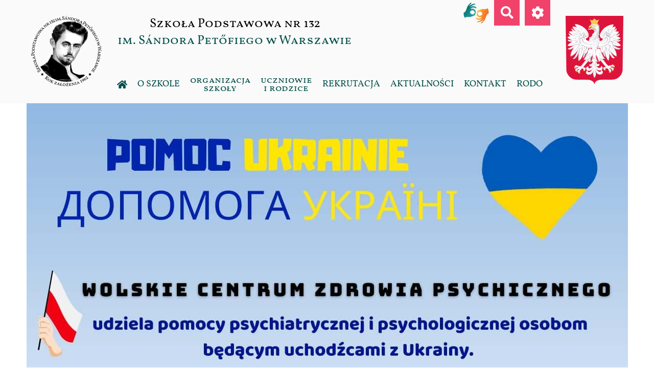

--- FILE ---
content_type: text/html; charset=UTF-8
request_url: https://sp132.waw.pl/wpis/szczepienia-ochronne-swietlica-i-pomoc-ukrainie/
body_size: 12519
content:
<!doctype html>
<html lang="pl-PL">

<head>
	<meta charset="UTF-8">
	<meta name="viewport" content="width=device-width, initial-scale=1">
	<link rel="profile" href="https://gmpg.org/xfn/11">

	<!-- Global site tag (gtag.js) - Google Analytics -->
	<script async src="https://www.googletagmanager.com/gtag/js?id=UA-176590182-1"></script>
	<script>
		window.dataLayer = window.dataLayer || [];

		function gtag() {
			dataLayer.push(arguments);
		}
		gtag('js', new Date());

		gtag('config', 'UA-176590182-1');
	</script>

	<script type="text/javascript">/* wpack.io publicPath */window.__wpackIospdist='https://sp132.waw.pl/wp-content/themes/sp132/dist/';</script><title>Szczepienia ochronne, świetlica i pomoc Ukrainie &#8211; Szkoła Podstawowa nr 132</title>
<meta name='robots' content='max-image-preview:large' />
<link rel="alternate" type="application/rss+xml" title="Szkoła Podstawowa nr 132 &raquo; Kanał z wpisami" href="https://sp132.waw.pl/feed/" />
<script>
window._wpemojiSettings = {"baseUrl":"https:\/\/s.w.org\/images\/core\/emoji\/14.0.0\/72x72\/","ext":".png","svgUrl":"https:\/\/s.w.org\/images\/core\/emoji\/14.0.0\/svg\/","svgExt":".svg","source":{"concatemoji":"https:\/\/sp132.waw.pl\/wp-includes\/js\/wp-emoji-release.min.js?ver=6.4.7"}};
/*! This file is auto-generated */
!function(i,n){var o,s,e;function c(e){try{var t={supportTests:e,timestamp:(new Date).valueOf()};sessionStorage.setItem(o,JSON.stringify(t))}catch(e){}}function p(e,t,n){e.clearRect(0,0,e.canvas.width,e.canvas.height),e.fillText(t,0,0);var t=new Uint32Array(e.getImageData(0,0,e.canvas.width,e.canvas.height).data),r=(e.clearRect(0,0,e.canvas.width,e.canvas.height),e.fillText(n,0,0),new Uint32Array(e.getImageData(0,0,e.canvas.width,e.canvas.height).data));return t.every(function(e,t){return e===r[t]})}function u(e,t,n){switch(t){case"flag":return n(e,"\ud83c\udff3\ufe0f\u200d\u26a7\ufe0f","\ud83c\udff3\ufe0f\u200b\u26a7\ufe0f")?!1:!n(e,"\ud83c\uddfa\ud83c\uddf3","\ud83c\uddfa\u200b\ud83c\uddf3")&&!n(e,"\ud83c\udff4\udb40\udc67\udb40\udc62\udb40\udc65\udb40\udc6e\udb40\udc67\udb40\udc7f","\ud83c\udff4\u200b\udb40\udc67\u200b\udb40\udc62\u200b\udb40\udc65\u200b\udb40\udc6e\u200b\udb40\udc67\u200b\udb40\udc7f");case"emoji":return!n(e,"\ud83e\udef1\ud83c\udffb\u200d\ud83e\udef2\ud83c\udfff","\ud83e\udef1\ud83c\udffb\u200b\ud83e\udef2\ud83c\udfff")}return!1}function f(e,t,n){var r="undefined"!=typeof WorkerGlobalScope&&self instanceof WorkerGlobalScope?new OffscreenCanvas(300,150):i.createElement("canvas"),a=r.getContext("2d",{willReadFrequently:!0}),o=(a.textBaseline="top",a.font="600 32px Arial",{});return e.forEach(function(e){o[e]=t(a,e,n)}),o}function t(e){var t=i.createElement("script");t.src=e,t.defer=!0,i.head.appendChild(t)}"undefined"!=typeof Promise&&(o="wpEmojiSettingsSupports",s=["flag","emoji"],n.supports={everything:!0,everythingExceptFlag:!0},e=new Promise(function(e){i.addEventListener("DOMContentLoaded",e,{once:!0})}),new Promise(function(t){var n=function(){try{var e=JSON.parse(sessionStorage.getItem(o));if("object"==typeof e&&"number"==typeof e.timestamp&&(new Date).valueOf()<e.timestamp+604800&&"object"==typeof e.supportTests)return e.supportTests}catch(e){}return null}();if(!n){if("undefined"!=typeof Worker&&"undefined"!=typeof OffscreenCanvas&&"undefined"!=typeof URL&&URL.createObjectURL&&"undefined"!=typeof Blob)try{var e="postMessage("+f.toString()+"("+[JSON.stringify(s),u.toString(),p.toString()].join(",")+"));",r=new Blob([e],{type:"text/javascript"}),a=new Worker(URL.createObjectURL(r),{name:"wpTestEmojiSupports"});return void(a.onmessage=function(e){c(n=e.data),a.terminate(),t(n)})}catch(e){}c(n=f(s,u,p))}t(n)}).then(function(e){for(var t in e)n.supports[t]=e[t],n.supports.everything=n.supports.everything&&n.supports[t],"flag"!==t&&(n.supports.everythingExceptFlag=n.supports.everythingExceptFlag&&n.supports[t]);n.supports.everythingExceptFlag=n.supports.everythingExceptFlag&&!n.supports.flag,n.DOMReady=!1,n.readyCallback=function(){n.DOMReady=!0}}).then(function(){return e}).then(function(){var e;n.supports.everything||(n.readyCallback(),(e=n.source||{}).concatemoji?t(e.concatemoji):e.wpemoji&&e.twemoji&&(t(e.twemoji),t(e.wpemoji)))}))}((window,document),window._wpemojiSettings);
</script>
<style id='wp-emoji-styles-inline-css'>

	img.wp-smiley, img.emoji {
		display: inline !important;
		border: none !important;
		box-shadow: none !important;
		height: 1em !important;
		width: 1em !important;
		margin: 0 0.07em !important;
		vertical-align: -0.1em !important;
		background: none !important;
		padding: 0 !important;
	}
</style>
<link rel='stylesheet' id='wp-block-library-css' href='https://sp132.waw.pl/wp-includes/css/dist/block-library/style.min.css?ver=6.4.7' media='all' />
<style id='classic-theme-styles-inline-css'>
/*! This file is auto-generated */
.wp-block-button__link{color:#fff;background-color:#32373c;border-radius:9999px;box-shadow:none;text-decoration:none;padding:calc(.667em + 2px) calc(1.333em + 2px);font-size:1.125em}.wp-block-file__button{background:#32373c;color:#fff;text-decoration:none}
</style>
<style id='global-styles-inline-css'>
body{--wp--preset--color--black: #000000;--wp--preset--color--cyan-bluish-gray: #abb8c3;--wp--preset--color--white: #ffffff;--wp--preset--color--pale-pink: #f78da7;--wp--preset--color--vivid-red: #cf2e2e;--wp--preset--color--luminous-vivid-orange: #ff6900;--wp--preset--color--luminous-vivid-amber: #fcb900;--wp--preset--color--light-green-cyan: #7bdcb5;--wp--preset--color--vivid-green-cyan: #00d084;--wp--preset--color--pale-cyan-blue: #8ed1fc;--wp--preset--color--vivid-cyan-blue: #0693e3;--wp--preset--color--vivid-purple: #9b51e0;--wp--preset--gradient--vivid-cyan-blue-to-vivid-purple: linear-gradient(135deg,rgba(6,147,227,1) 0%,rgb(155,81,224) 100%);--wp--preset--gradient--light-green-cyan-to-vivid-green-cyan: linear-gradient(135deg,rgb(122,220,180) 0%,rgb(0,208,130) 100%);--wp--preset--gradient--luminous-vivid-amber-to-luminous-vivid-orange: linear-gradient(135deg,rgba(252,185,0,1) 0%,rgba(255,105,0,1) 100%);--wp--preset--gradient--luminous-vivid-orange-to-vivid-red: linear-gradient(135deg,rgba(255,105,0,1) 0%,rgb(207,46,46) 100%);--wp--preset--gradient--very-light-gray-to-cyan-bluish-gray: linear-gradient(135deg,rgb(238,238,238) 0%,rgb(169,184,195) 100%);--wp--preset--gradient--cool-to-warm-spectrum: linear-gradient(135deg,rgb(74,234,220) 0%,rgb(151,120,209) 20%,rgb(207,42,186) 40%,rgb(238,44,130) 60%,rgb(251,105,98) 80%,rgb(254,248,76) 100%);--wp--preset--gradient--blush-light-purple: linear-gradient(135deg,rgb(255,206,236) 0%,rgb(152,150,240) 100%);--wp--preset--gradient--blush-bordeaux: linear-gradient(135deg,rgb(254,205,165) 0%,rgb(254,45,45) 50%,rgb(107,0,62) 100%);--wp--preset--gradient--luminous-dusk: linear-gradient(135deg,rgb(255,203,112) 0%,rgb(199,81,192) 50%,rgb(65,88,208) 100%);--wp--preset--gradient--pale-ocean: linear-gradient(135deg,rgb(255,245,203) 0%,rgb(182,227,212) 50%,rgb(51,167,181) 100%);--wp--preset--gradient--electric-grass: linear-gradient(135deg,rgb(202,248,128) 0%,rgb(113,206,126) 100%);--wp--preset--gradient--midnight: linear-gradient(135deg,rgb(2,3,129) 0%,rgb(40,116,252) 100%);--wp--preset--font-size--small: 13px;--wp--preset--font-size--medium: 20px;--wp--preset--font-size--large: 36px;--wp--preset--font-size--x-large: 42px;--wp--preset--spacing--20: 0.44rem;--wp--preset--spacing--30: 0.67rem;--wp--preset--spacing--40: 1rem;--wp--preset--spacing--50: 1.5rem;--wp--preset--spacing--60: 2.25rem;--wp--preset--spacing--70: 3.38rem;--wp--preset--spacing--80: 5.06rem;--wp--preset--shadow--natural: 6px 6px 9px rgba(0, 0, 0, 0.2);--wp--preset--shadow--deep: 12px 12px 50px rgba(0, 0, 0, 0.4);--wp--preset--shadow--sharp: 6px 6px 0px rgba(0, 0, 0, 0.2);--wp--preset--shadow--outlined: 6px 6px 0px -3px rgba(255, 255, 255, 1), 6px 6px rgba(0, 0, 0, 1);--wp--preset--shadow--crisp: 6px 6px 0px rgba(0, 0, 0, 1);}:where(.is-layout-flex){gap: 0.5em;}:where(.is-layout-grid){gap: 0.5em;}body .is-layout-flow > .alignleft{float: left;margin-inline-start: 0;margin-inline-end: 2em;}body .is-layout-flow > .alignright{float: right;margin-inline-start: 2em;margin-inline-end: 0;}body .is-layout-flow > .aligncenter{margin-left: auto !important;margin-right: auto !important;}body .is-layout-constrained > .alignleft{float: left;margin-inline-start: 0;margin-inline-end: 2em;}body .is-layout-constrained > .alignright{float: right;margin-inline-start: 2em;margin-inline-end: 0;}body .is-layout-constrained > .aligncenter{margin-left: auto !important;margin-right: auto !important;}body .is-layout-constrained > :where(:not(.alignleft):not(.alignright):not(.alignfull)){max-width: var(--wp--style--global--content-size);margin-left: auto !important;margin-right: auto !important;}body .is-layout-constrained > .alignwide{max-width: var(--wp--style--global--wide-size);}body .is-layout-flex{display: flex;}body .is-layout-flex{flex-wrap: wrap;align-items: center;}body .is-layout-flex > *{margin: 0;}body .is-layout-grid{display: grid;}body .is-layout-grid > *{margin: 0;}:where(.wp-block-columns.is-layout-flex){gap: 2em;}:where(.wp-block-columns.is-layout-grid){gap: 2em;}:where(.wp-block-post-template.is-layout-flex){gap: 1.25em;}:where(.wp-block-post-template.is-layout-grid){gap: 1.25em;}.has-black-color{color: var(--wp--preset--color--black) !important;}.has-cyan-bluish-gray-color{color: var(--wp--preset--color--cyan-bluish-gray) !important;}.has-white-color{color: var(--wp--preset--color--white) !important;}.has-pale-pink-color{color: var(--wp--preset--color--pale-pink) !important;}.has-vivid-red-color{color: var(--wp--preset--color--vivid-red) !important;}.has-luminous-vivid-orange-color{color: var(--wp--preset--color--luminous-vivid-orange) !important;}.has-luminous-vivid-amber-color{color: var(--wp--preset--color--luminous-vivid-amber) !important;}.has-light-green-cyan-color{color: var(--wp--preset--color--light-green-cyan) !important;}.has-vivid-green-cyan-color{color: var(--wp--preset--color--vivid-green-cyan) !important;}.has-pale-cyan-blue-color{color: var(--wp--preset--color--pale-cyan-blue) !important;}.has-vivid-cyan-blue-color{color: var(--wp--preset--color--vivid-cyan-blue) !important;}.has-vivid-purple-color{color: var(--wp--preset--color--vivid-purple) !important;}.has-black-background-color{background-color: var(--wp--preset--color--black) !important;}.has-cyan-bluish-gray-background-color{background-color: var(--wp--preset--color--cyan-bluish-gray) !important;}.has-white-background-color{background-color: var(--wp--preset--color--white) !important;}.has-pale-pink-background-color{background-color: var(--wp--preset--color--pale-pink) !important;}.has-vivid-red-background-color{background-color: var(--wp--preset--color--vivid-red) !important;}.has-luminous-vivid-orange-background-color{background-color: var(--wp--preset--color--luminous-vivid-orange) !important;}.has-luminous-vivid-amber-background-color{background-color: var(--wp--preset--color--luminous-vivid-amber) !important;}.has-light-green-cyan-background-color{background-color: var(--wp--preset--color--light-green-cyan) !important;}.has-vivid-green-cyan-background-color{background-color: var(--wp--preset--color--vivid-green-cyan) !important;}.has-pale-cyan-blue-background-color{background-color: var(--wp--preset--color--pale-cyan-blue) !important;}.has-vivid-cyan-blue-background-color{background-color: var(--wp--preset--color--vivid-cyan-blue) !important;}.has-vivid-purple-background-color{background-color: var(--wp--preset--color--vivid-purple) !important;}.has-black-border-color{border-color: var(--wp--preset--color--black) !important;}.has-cyan-bluish-gray-border-color{border-color: var(--wp--preset--color--cyan-bluish-gray) !important;}.has-white-border-color{border-color: var(--wp--preset--color--white) !important;}.has-pale-pink-border-color{border-color: var(--wp--preset--color--pale-pink) !important;}.has-vivid-red-border-color{border-color: var(--wp--preset--color--vivid-red) !important;}.has-luminous-vivid-orange-border-color{border-color: var(--wp--preset--color--luminous-vivid-orange) !important;}.has-luminous-vivid-amber-border-color{border-color: var(--wp--preset--color--luminous-vivid-amber) !important;}.has-light-green-cyan-border-color{border-color: var(--wp--preset--color--light-green-cyan) !important;}.has-vivid-green-cyan-border-color{border-color: var(--wp--preset--color--vivid-green-cyan) !important;}.has-pale-cyan-blue-border-color{border-color: var(--wp--preset--color--pale-cyan-blue) !important;}.has-vivid-cyan-blue-border-color{border-color: var(--wp--preset--color--vivid-cyan-blue) !important;}.has-vivid-purple-border-color{border-color: var(--wp--preset--color--vivid-purple) !important;}.has-vivid-cyan-blue-to-vivid-purple-gradient-background{background: var(--wp--preset--gradient--vivid-cyan-blue-to-vivid-purple) !important;}.has-light-green-cyan-to-vivid-green-cyan-gradient-background{background: var(--wp--preset--gradient--light-green-cyan-to-vivid-green-cyan) !important;}.has-luminous-vivid-amber-to-luminous-vivid-orange-gradient-background{background: var(--wp--preset--gradient--luminous-vivid-amber-to-luminous-vivid-orange) !important;}.has-luminous-vivid-orange-to-vivid-red-gradient-background{background: var(--wp--preset--gradient--luminous-vivid-orange-to-vivid-red) !important;}.has-very-light-gray-to-cyan-bluish-gray-gradient-background{background: var(--wp--preset--gradient--very-light-gray-to-cyan-bluish-gray) !important;}.has-cool-to-warm-spectrum-gradient-background{background: var(--wp--preset--gradient--cool-to-warm-spectrum) !important;}.has-blush-light-purple-gradient-background{background: var(--wp--preset--gradient--blush-light-purple) !important;}.has-blush-bordeaux-gradient-background{background: var(--wp--preset--gradient--blush-bordeaux) !important;}.has-luminous-dusk-gradient-background{background: var(--wp--preset--gradient--luminous-dusk) !important;}.has-pale-ocean-gradient-background{background: var(--wp--preset--gradient--pale-ocean) !important;}.has-electric-grass-gradient-background{background: var(--wp--preset--gradient--electric-grass) !important;}.has-midnight-gradient-background{background: var(--wp--preset--gradient--midnight) !important;}.has-small-font-size{font-size: var(--wp--preset--font-size--small) !important;}.has-medium-font-size{font-size: var(--wp--preset--font-size--medium) !important;}.has-large-font-size{font-size: var(--wp--preset--font-size--large) !important;}.has-x-large-font-size{font-size: var(--wp--preset--font-size--x-large) !important;}
.wp-block-navigation a:where(:not(.wp-element-button)){color: inherit;}
:where(.wp-block-post-template.is-layout-flex){gap: 1.25em;}:where(.wp-block-post-template.is-layout-grid){gap: 1.25em;}
:where(.wp-block-columns.is-layout-flex){gap: 2em;}:where(.wp-block-columns.is-layout-grid){gap: 2em;}
.wp-block-pullquote{font-size: 1.5em;line-height: 1.6;}
</style>
<link rel='stylesheet' id='sp132-style-css' href='https://sp132.waw.pl/wp-content/themes/sp132/style.css?ver=1.0.0' media='all' />
<link rel='stylesheet' id='wpackio_spmain_main/vendors~main-61a87646.css_style-css' href='https://sp132.waw.pl/wp-content/themes/sp132/dist/main/vendors~main-61a87646.css?ver=1.0.0' media='all' />
<link rel='stylesheet' id='wpackio_spmain_main/main-1c6bc0c5.css_style-css' href='https://sp132.waw.pl/wp-content/themes/sp132/dist/main/main-1c6bc0c5.css?ver=1.0.0' media='all' />
<link rel="https://api.w.org/" href="https://sp132.waw.pl/wp-json/" /><link rel="alternate" type="application/json" href="https://sp132.waw.pl/wp-json/wp/v2/posts/6465" /><link rel="EditURI" type="application/rsd+xml" title="RSD" href="https://sp132.waw.pl/xmlrpc.php?rsd" />
<meta name="generator" content="WordPress 6.4.7" />
<link rel="canonical" href="https://sp132.waw.pl/wpis/szczepienia-ochronne-swietlica-i-pomoc-ukrainie/" />
<link rel='shortlink' href='https://sp132.waw.pl/?p=6465' />
<link rel="alternate" type="application/json+oembed" href="https://sp132.waw.pl/wp-json/oembed/1.0/embed?url=https%3A%2F%2Fsp132.waw.pl%2Fwpis%2Fszczepienia-ochronne-swietlica-i-pomoc-ukrainie%2F" />
<link rel="alternate" type="text/xml+oembed" href="https://sp132.waw.pl/wp-json/oembed/1.0/embed?url=https%3A%2F%2Fsp132.waw.pl%2Fwpis%2Fszczepienia-ochronne-swietlica-i-pomoc-ukrainie%2F&#038;format=xml" />
<link rel="pingback" href="https://sp132.waw.pl/xmlrpc.php"><link rel="icon" href="https://sp132.waw.pl/wp-content/uploads/2020/08/cropped-petofi-logo-w-big-32x32.png" sizes="32x32" />
<link rel="icon" href="https://sp132.waw.pl/wp-content/uploads/2020/08/cropped-petofi-logo-w-big-192x192.png" sizes="192x192" />
<link rel="apple-touch-icon" href="https://sp132.waw.pl/wp-content/uploads/2020/08/cropped-petofi-logo-w-big-180x180.png" />
<meta name="msapplication-TileImage" content="https://sp132.waw.pl/wp-content/uploads/2020/08/cropped-petofi-logo-w-big-270x270.png" />
<link rel="alternate" type="application/rss+xml" title="RSS" href="https://sp132.waw.pl/rsslatest.xml" /></head>

<body class="post-template-default single single-post postid-6465 single-format-standard wp-custom-logo">
	
	<div class="search-bar js-search">
		<form role="search" method="get" class="search-form" action="https://sp132.waw.pl/">
				<label>
					<span class="screen-reader-text">Szukaj:</span>
					<input type="search" class="search-field" placeholder="Szukaj &hellip;" value="" name="s" />
				</label>
				<input type="submit" class="search-submit" value="Szukaj" />
			</form>	</div>

	<div class="settings-bar js-settings">
		<a href="#" title="Contrast default" data-class="default" class="settings-bar__button js-settings__settings-button">
			<img src="/wp-content/themes/sp132/src/images/version-default.png" aria-hidden="true" alt="Contrast default" />
		</a>
		<a href="#" title="Contrast black on white" data-class="c1" class="settings-bar__button js-settings__settings-button">
			<img src="/wp-content/themes/sp132/src/images/version-c1.png" aria-hidden="true" alt="Contrast black on white" /> />
		</a>
		<a href="#" title="Contrast white on black" data-class="c2" class="settings-bar__button js-settings__settings-button">
			<img src="/wp-content/themes/sp132/src/images/version-c2.png" aria-hidden="true" alt="Contrast white on black" /> />
		</a>
		<a href="#" title="Contrast black on yellow" data-class="c3" class="settings-bar__button js-settings__settings-button">
			<img src="/wp-content/themes/sp132/src/images/version-c3.png" aria-hidden="true" alt="Contrast black on yellow" /> />
		</a>
		<a href="#" title="Contrast yellow on black" data-class="c4" class="settings-bar__button js-settings__settings-button">
			<img src="/wp-content/themes/sp132/src/images/version-c4.png" aria-hidden="true" alt="Contrast yellow on black" /> />
		</a>
	</div>

	<div id="page" class="site">
		<a class="skip-link screen-reader-text" href="#primary">Przejdź do treści</a>

		<header id="masthead" class="site-header">
			<div class="container">
				<div class="site-header__container">
					<div class="site-header__branding site-branding">
						<a href="https://sp132.waw.pl/" class="custom-logo-link" rel="home"><img width="280" height="280" src="https://sp132.waw.pl/wp-content/uploads/2022/10/cropped-cropped-petofi-logo-w.png" class="custom-logo" alt="Szkoła Podstawowa nr 132" decoding="async" fetchpriority="high" srcset="https://sp132.waw.pl/wp-content/uploads/2022/10/cropped-cropped-petofi-logo-w.png 280w, https://sp132.waw.pl/wp-content/uploads/2022/10/cropped-cropped-petofi-logo-w-150x150.png 150w" sizes="(max-width: 280px) 100vw, 280px" /></a>						<div class="site-logo-caption">
															<p class="site-title"><a href="https://sp132.waw.pl/" rel="home">Szkoła Podstawowa nr 132</a></p>
															<p class="site-description"><a href="https://sp132.waw.pl/" rel="home">im. Sándora Petőfiego w Warszawie</a></p>
													</div>
					</div><!-- .site-branding -->
											<div class="site-header__emblem">
							<img src="https://sp132.waw.pl/wp-content/uploads/2020/08/Godlo.png" alt="Godło Polski" title="Godło Polski" />
						</div>
									</div>
			</div>

			<div class="container">
				<div class="site-header__menu">
					<nav id="site-navigation" class="main-navigation">
						<div class="menu-menu-1-container"><ul id="primary-menu" class="menu"><li id="menu-item-11" class="menu-item menu-item-type-custom menu-item-object-custom menu-item-11"><a href="/"><i class="fas fa-home"></i></a></li>
<li id="menu-item-12" class="menu-item menu-item-type-taxonomy menu-item-object-category menu-item-has-children menu-item-12"><a href="https://sp132.waw.pl/kategoria/o-szkole/">O szkole</a>
<ul class="sub-menu">
	<li id="menu-item-13" class="menu-item menu-item-type-taxonomy menu-item-object-category menu-item-has-children menu-item-13"><a href="https://sp132.waw.pl/kategoria/o-szkole/o-nas/">O nas</a>
	<ul class="sub-menu">
		<li id="menu-item-552" class="menu-item menu-item-type-custom menu-item-object-custom menu-item-552"><a href="/#adventages">Atuty szkoły</a></li>
		<li id="menu-item-91" class="menu-item menu-item-type-post_type menu-item-object-post menu-item-91"><a href="https://sp132.waw.pl/wpis/historia-szkoly/">Historia szkoły</a></li>
		<li id="menu-item-94" class="menu-item menu-item-type-post_type menu-item-object-post menu-item-94"><a href="https://sp132.waw.pl/wpis/patron/">Patron</a></li>
		<li id="menu-item-97" class="menu-item menu-item-type-post_type menu-item-object-post menu-item-97"><a href="https://sp132.waw.pl/wpis/sztandar/">Sztandar</a></li>
		<li id="menu-item-4428" class="menu-item menu-item-type-post_type menu-item-object-post menu-item-4428"><a href="https://sp132.waw.pl/wpis/logo/">Logo</a></li>
		<li id="menu-item-103" class="menu-item menu-item-type-post_type menu-item-object-post menu-item-103"><a href="https://sp132.waw.pl/wpis/fotogaleria/">Fotogaleria</a></li>
	</ul>
</li>
	<li id="menu-item-275" class="menu-item menu-item-type-custom menu-item-object-custom menu-item-has-children menu-item-275"><a href="#"> </a>
	<ul class="sub-menu">
		<li id="menu-item-109" class="menu-item menu-item-type-post_type menu-item-object-post menu-item-109"><a href="https://sp132.waw.pl/wpis/dyrekcja/">Dyrekcja</a></li>
		<li id="menu-item-112" class="menu-item menu-item-type-post_type menu-item-object-post menu-item-112"><a href="https://sp132.waw.pl/wpis/nauczyciele/">Nauczyciele</a></li>
		<li id="menu-item-115" class="menu-item menu-item-type-post_type menu-item-object-post menu-item-115"><a href="https://sp132.waw.pl/wpis/administracja/">Administracja</a></li>
	</ul>
</li>
	<li id="menu-item-276" class="menu-item menu-item-type-custom menu-item-object-custom menu-item-has-children menu-item-276"><a href="#"> </a>
	<ul class="sub-menu">
		<li id="menu-item-118" class="menu-item menu-item-type-post_type menu-item-object-post menu-item-118"><a href="https://sp132.waw.pl/wpis/dwujezycznosc/">Dwujęzyczność</a></li>
		<li id="menu-item-3815" class="menu-item menu-item-type-post_type menu-item-object-post menu-item-3815"><a href="https://sp132.waw.pl/wpis/uczymy-jezyka-wegierskiego/">Uczymy języka węgierskiego</a></li>
		<li id="menu-item-459" class="menu-item menu-item-type-post_type menu-item-object-post menu-item-459"><a href="https://sp132.waw.pl/wpis/certyfikaty/">Certyfikaty</a></li>
		<li id="menu-item-395" class="menu-item menu-item-type-custom menu-item-object-custom menu-item-395"><a target="_blank" rel="noopener" href="https://fliphtml5.com/bookcase/ebya">Gazetka szkolna <i>Sándor</i></a></li>
		<li id="menu-item-519" class="menu-item menu-item-type-taxonomy menu-item-object-category menu-item-519"><a href="https://sp132.waw.pl/kategoria/o-szkole/o-nas/projekty-i-programy/">Projekty i programy</a></li>
		<li id="menu-item-1671" class="menu-item menu-item-type-taxonomy menu-item-object-category menu-item-1671"><a href="https://sp132.waw.pl/kategoria/o-szkole/o-nas/sukcesy/">Sukcesy</a></li>
	</ul>
</li>
	<li id="menu-item-277" class="menu-item menu-item-type-custom menu-item-object-custom menu-item-has-children menu-item-277"><a href="#"> </a>
	<ul class="sub-menu">
		<li id="menu-item-265" class="menu-item menu-item-type-post_type menu-item-object-post menu-item-265"><a href="https://sp132.waw.pl/wpis/dokumenty/">Dokumenty Szkoły</a></li>
		<li id="menu-item-4523" class="menu-item menu-item-type-custom menu-item-object-custom menu-item-4523"><a href="https://sp132.bip.um.warszawa.pl">BIP</a></li>
		<li id="menu-item-4602" class="menu-item menu-item-type-post_type menu-item-object-post menu-item-4602"><a href="https://sp132.waw.pl/wpis/dostepnosc/">Dostępność</a></li>
		<li id="menu-item-6368" class="menu-item menu-item-type-post_type menu-item-object-post menu-item-6368"><a href="https://sp132.waw.pl/wpis/regulamin-wynajmowania-pomieszczen-i-obiektow-sportowych/">Regulamin wynajmowania pomieszczeń i obiektów sportowych</a></li>
	</ul>
</li>
	<li id="menu-item-7221" class="menu-item menu-item-type-taxonomy menu-item-object-category menu-item-has-children menu-item-7221"><a href="https://sp132.waw.pl/kategoria/o-szkole/laboratoria-przyszlosci/"><span class="long">Laboratoria Przyszłości</span></a>
	<ul class="sub-menu">
		<li id="menu-item-7227" class="menu-item menu-item-type-post_type menu-item-object-post menu-item-7227"><a href="https://sp132.waw.pl/wpis/informacja-ogolna-o-programie-laboratorium-przyszlosci/">Informacje ogólne</a></li>
		<li id="menu-item-7528" class="menu-item menu-item-type-custom menu-item-object-custom menu-item-7528"><a href="https://sites.google.com/view/sp132-laboratoria-przyszlosci/realizacja">Realizacja Programu Laboratoria Przyszłości</a></li>
	</ul>
</li>
	<li id="menu-item-8522" class="menu-item menu-item-type-taxonomy menu-item-object-category menu-item-has-children menu-item-8522"><a href="https://sp132.waw.pl/kategoria/o-szkole/o-nas/eko-zakladka/"><span class="long">Eko zakładka</span></a>
	<ul class="sub-menu">
		<li id="menu-item-2025" class="menu-item menu-item-type-taxonomy menu-item-object-category menu-item-2025"><a href="https://sp132.waw.pl/kategoria/o-szkole/o-nas/edukacja-ekologiczna-eco-z-twoja-wola/">Edukacja ekologiczna EKO Z TWOJĄ WOLĄ</a></li>
	</ul>
</li>
</ul>
</li>
<li id="menu-item-14" class="menu-item menu-item-type-taxonomy menu-item-object-category menu-item-has-children menu-item-14"><a href="https://sp132.waw.pl/kategoria/organizacja-szkoly/"><span class="long">Organizacja szkoły</span></a>
<ul class="sub-menu">
	<li id="menu-item-15" class="menu-item menu-item-type-taxonomy menu-item-object-category menu-item-has-children menu-item-15"><a href="https://sp132.waw.pl/kategoria/organizacja-szkoly/biblioteka/">Biblioteka</a>
	<ul class="sub-menu">
		<li id="menu-item-256" class="menu-item menu-item-type-post_type menu-item-object-post menu-item-256"><a href="https://sp132.waw.pl/wpis/o-bibliotece/">O bibliotece</a></li>
		<li id="menu-item-1981" class="menu-item menu-item-type-post_type menu-item-object-post menu-item-1981"><a href="https://sp132.waw.pl/wpis/statystyki/">Czytelnictwo</a></li>
		<li id="menu-item-2243" class="menu-item menu-item-type-post_type menu-item-object-post menu-item-2243"><a href="https://sp132.waw.pl/wpis/wykazy-lektur/">Lektury i książki</a></li>
		<li id="menu-item-2330" class="menu-item menu-item-type-custom menu-item-object-custom menu-item-2330"><a target="_blank" rel="noopener" href="https://m002997.molnet.mol.pl/">MOL NET +</a></li>
		<li id="menu-item-262" class="menu-item menu-item-type-post_type menu-item-object-post menu-item-262"><a href="https://sp132.waw.pl/wpis/dokumenty/">Dokumenty</a></li>
		<li id="menu-item-7531" class="menu-item menu-item-type-taxonomy menu-item-object-category menu-item-7531"><a href="https://sp132.waw.pl/kategoria/organizacja-szkoly/biblioteka/narodowy-program-rozwoju-czytelnictwa/">Narodowy Program Rozwoju Czytelnictwa</a></li>
	</ul>
</li>
	<li id="menu-item-19" class="menu-item menu-item-type-taxonomy menu-item-object-category menu-item-has-children menu-item-19"><a href="https://sp132.waw.pl/kategoria/organizacja-szkoly/swietlica/">Świetlica</a>
	<ul class="sub-menu">
		<li id="menu-item-266" class="menu-item menu-item-type-post_type menu-item-object-post menu-item-266"><a href="https://sp132.waw.pl/wpis/o-swietlicy/">O świetlicy</a></li>
		<li id="menu-item-267" class="menu-item menu-item-type-post_type menu-item-object-post menu-item-267"><a href="https://sp132.waw.pl/wpis/galeria/">Galeria</a></li>
		<li id="menu-item-8435" class="menu-item menu-item-type-custom menu-item-object-custom menu-item-8435"><a href="https://sp132.waw.pl/wpis/dokumenty-2/">Dokumenty</a></li>
		<li id="menu-item-1150" class="menu-item menu-item-type-taxonomy menu-item-object-category menu-item-1150"><a href="https://sp132.waw.pl/kategoria/organizacja-szkoly/swietlica/dzialania/">Działania</a></li>
	</ul>
</li>
	<li id="menu-item-17" class="menu-item menu-item-type-taxonomy menu-item-object-category menu-item-has-children menu-item-17"><a href="https://sp132.waw.pl/kategoria/organizacja-szkoly/opieka-pedagogiczna/"><span class="long">Opieka Pedagogiczna</span></a>
	<ul class="sub-menu">
		<li id="menu-item-269" class="menu-item menu-item-type-post_type menu-item-object-post menu-item-269"><a href="https://sp132.waw.pl/wpis/pedagog/">Pedagog</a></li>
		<li id="menu-item-271" class="menu-item menu-item-type-post_type menu-item-object-post menu-item-271"><a href="https://sp132.waw.pl/wpis/psycholog/">Psycholog</a></li>
		<li id="menu-item-270" class="menu-item menu-item-type-post_type menu-item-object-post menu-item-270"><a href="https://sp132.waw.pl/wpis/pedagog-terapeuta-reedukator/">Zajęcia korekcyjno – kompensacyjne  (terapia pedagogiczna)</a></li>
		<li id="menu-item-268" class="menu-item menu-item-type-post_type menu-item-object-post menu-item-268"><a href="https://sp132.waw.pl/wpis/logopeda/">Logopeda</a></li>
	</ul>
</li>
	<li id="menu-item-16" class="menu-item menu-item-type-taxonomy menu-item-object-category menu-item-has-children menu-item-16"><a href="https://sp132.waw.pl/kategoria/organizacja-szkoly/opieka-medyczna/">Opieka Medyczna</a>
	<ul class="sub-menu">
		<li id="menu-item-272" class="menu-item menu-item-type-post_type menu-item-object-post menu-item-272"><a href="https://sp132.waw.pl/wpis/godziny-otwarcia/">Godziny otwarcia</a></li>
		<li id="menu-item-273" class="menu-item menu-item-type-post_type menu-item-object-post menu-item-273"><a href="https://sp132.waw.pl/wpis/porady-dla-uczniow-i-rodzicow/">Porady dla uczniów i rodziców</a></li>
		<li id="menu-item-264" class="menu-item menu-item-type-post_type menu-item-object-post menu-item-264"><a href="https://sp132.waw.pl/wpis/dokumenty/">Dokumenty</a></li>
	</ul>
</li>
	<li id="menu-item-18" class="menu-item menu-item-type-taxonomy menu-item-object-category menu-item-has-children menu-item-18"><a href="https://sp132.waw.pl/kategoria/organizacja-szkoly/sekretariat/">Sekretariat</a>
	<ul class="sub-menu">
		<li id="menu-item-274" class="menu-item menu-item-type-post_type menu-item-object-post menu-item-274"><a href="https://sp132.waw.pl/wpis/godziny-otwarcia-2/">Godziny otwarcia</a></li>
	</ul>
</li>
	<li id="menu-item-1592" class="menu-item menu-item-type-taxonomy menu-item-object-category menu-item-has-children menu-item-1592"><a href="https://sp132.waw.pl/kategoria/organizacja-szkoly/stolowka/">Stołówka</a>
	<ul class="sub-menu">
		<li id="menu-item-302" class="menu-item menu-item-type-post_type menu-item-object-post menu-item-302"><a href="https://sp132.waw.pl/wpis/stolowka/">O stołówce</a></li>
		<li id="menu-item-5654" class="menu-item menu-item-type-custom menu-item-object-custom menu-item-5654"><a target="_blank" rel="noopener" href="http://www.liniapromocja.pl/?page_id=119">Menu</a></li>
	</ul>
</li>
</ul>
</li>
<li id="menu-item-20" class="menu-item menu-item-type-taxonomy menu-item-object-category menu-item-has-children menu-item-20"><a href="https://sp132.waw.pl/kategoria/uczniowie-%e2%80%a8i-rodzice/"><span class="long">Uczniowie i Rodzice</span></a>
<ul class="sub-menu">
	<li id="menu-item-21" class="menu-item menu-item-type-taxonomy menu-item-object-category menu-item-has-children menu-item-21"><a href="https://sp132.waw.pl/kategoria/uczniowie-%e2%80%a8i-rodzice/organizacja-pracy-uczniow/"><span class="long">Organizacja Pracy Uczniów</span></a>
	<ul class="sub-menu">
		<li id="menu-item-285" class="menu-item menu-item-type-post_type menu-item-object-post menu-item-285"><a href="https://sp132.waw.pl/wpis/dzwonki/">Dzwonki</a></li>
		<li id="menu-item-286" class="menu-item menu-item-type-post_type menu-item-object-post menu-item-286"><a href="https://sp132.waw.pl/wpis/harmonogram-roku-szkolnego/">Harmonogram roku szkolnego</a></li>
		<li id="menu-item-287" class="menu-item menu-item-type-post_type menu-item-object-post menu-item-287"><a href="https://sp132.waw.pl/wpis/podreczniki/">Podręczniki</a></li>
		<li id="menu-item-7002" class="menu-item menu-item-type-post_type menu-item-object-post menu-item-7002"><a href="https://sp132.waw.pl/wpis/wymagania-edukacyjne/">Wymagania edukacyjne</a></li>
	</ul>
</li>
	<li id="menu-item-279" class="menu-item menu-item-type-taxonomy menu-item-object-category menu-item-has-children menu-item-279"><a href="https://sp132.waw.pl/kategoria/uczniowie-%e2%80%a8i-rodzice/zainteresowania-uczniow/"><span class="long">Zainteresowania uczniów</span></a>
	<ul class="sub-menu">
		<li id="menu-item-289" class="menu-item menu-item-type-post_type menu-item-object-post menu-item-289"><a href="https://sp132.waw.pl/wpis/konkursy/">Konkursy</a></li>
		<li id="menu-item-290" class="menu-item menu-item-type-post_type menu-item-object-post menu-item-290"><a href="https://sp132.waw.pl/wpis/samorzad-uczniowski/">Samorząd Uczniowski</a></li>
		<li id="menu-item-2950" class="menu-item menu-item-type-post_type menu-item-object-post menu-item-2950"><a href="https://sp132.waw.pl/wpis/pogotowie-naukowe-dla-uczniow-klas-4-8-na-platformie-teams/">Pogotowie naukowe  na platformie Teams.</a></li>
		<li id="menu-item-291" class="menu-item menu-item-type-post_type menu-item-object-post menu-item-291"><a href="https://sp132.waw.pl/wpis/wolontariat/">Wolontariat</a></li>
		<li id="menu-item-8791" class="menu-item menu-item-type-post_type menu-item-object-post menu-item-8791"><a href="https://sp132.waw.pl/wpis/prawa-dziecka/">Prawa Dziecka</a></li>
	</ul>
</li>
	<li id="menu-item-280" class="menu-item menu-item-type-taxonomy menu-item-object-category menu-item-has-children menu-item-280"><a href="https://sp132.waw.pl/kategoria/uczniowie-%e2%80%a8i-rodzice/rada-rodzicow/">Rada Rodziców</a>
	<ul class="sub-menu">
		<li id="menu-item-292" class="menu-item menu-item-type-post_type menu-item-object-post menu-item-292"><a href="https://sp132.waw.pl/wpis/o-nas/">O nas</a></li>
		<li id="menu-item-293" class="menu-item menu-item-type-post_type menu-item-object-post menu-item-293"><a href="https://sp132.waw.pl/wpis/regulamin-rr/">Regulamin Rady Rodziców</a></li>
		<li id="menu-item-295" class="menu-item menu-item-type-post_type menu-item-object-post menu-item-295"><a href="https://sp132.waw.pl/wpis/finanse/">Finanse</a></li>
		<li id="menu-item-296" class="menu-item menu-item-type-post_type menu-item-object-post menu-item-296"><a href="https://sp132.waw.pl/wpis/dokumenty/">Dokumenty</a></li>
	</ul>
</li>
	<li id="menu-item-281" class="menu-item menu-item-type-taxonomy menu-item-object-category menu-item-has-children menu-item-281"><a href="https://sp132.waw.pl/kategoria/uczniowie-%e2%80%a8i-rodzice/informacje-dla-osmoklasistow/"><span class="long">Informacje dla Ósmoklasistów</span></a>
	<ul class="sub-menu">
		<li id="menu-item-297" class="menu-item menu-item-type-post_type menu-item-object-post menu-item-297"><a href="https://sp132.waw.pl/wpis/egzamin/">Egzamin</a></li>
		<li id="menu-item-9217" class="menu-item menu-item-type-post_type menu-item-object-post menu-item-9217"><a href="https://sp132.waw.pl/wpis/stres-egzaminacyjny/">Stres egzaminacyjny</a></li>
		<li id="menu-item-3803" class="menu-item menu-item-type-post_type menu-item-object-post menu-item-3803"><a href="https://sp132.waw.pl/wpis/rekrutacja-do-szkol-ponadpodstawowych/">Rekrutacja do szkół ponadpodstawowych</a></li>
		<li id="menu-item-298" class="menu-item menu-item-type-post_type menu-item-object-post menu-item-298"><a href="https://sp132.waw.pl/wpis/wyszukiwarka-szkol-ponadpodstawowych/">Wyszukiwarka szkół ponadpodstawowych</a></li>
		<li id="menu-item-3833" class="menu-item menu-item-type-post_type menu-item-object-post menu-item-3833"><a href="https://sp132.waw.pl/wpis/oferty-szkol-ponadpodstawowych/">Oferty szkół ponadpodstawowych</a></li>
	</ul>
</li>
	<li id="menu-item-282" class="menu-item menu-item-type-taxonomy menu-item-object-category menu-item-has-children menu-item-282"><a href="https://sp132.waw.pl/kategoria/uczniowie-%e2%80%a8i-rodzice/wazne-informacje/"><span class="long">Ważne informacje</span></a>
	<ul class="sub-menu">
		<li id="menu-item-301" class="menu-item menu-item-type-post_type menu-item-object-post menu-item-301"><a href="https://sp132.waw.pl/wpis/ubezpieczenie/">Ubezpieczenie</a></li>
		<li id="menu-item-9898" class="menu-item menu-item-type-post_type menu-item-object-post menu-item-9898"><a href="https://sp132.waw.pl/wpis/profilaktyka/">Profilaktyka</a></li>
		<li id="menu-item-300" class="menu-item menu-item-type-post_type menu-item-object-post menu-item-300"><a href="https://sp132.waw.pl/wpis/zebrania-i-dni-otwarte/">Zebrania i dyżury nauczycieli</a></li>
	</ul>
</li>
	<li id="menu-item-283" class="menu-item menu-item-type-taxonomy menu-item-object-category menu-item-has-children menu-item-283"><a href="https://sp132.waw.pl/kategoria/uczniowie-%e2%80%a8i-rodzice/doradztwo-zawodowe/"><span class="long">Doradztwo zawodowe</span></a>
	<ul class="sub-menu">
		<li id="menu-item-303" class="menu-item menu-item-type-post_type menu-item-object-post menu-item-303"><a href="https://sp132.waw.pl/wpis/informacje/">Informacje</a></li>
		<li id="menu-item-4514" class="menu-item menu-item-type-post_type menu-item-object-post menu-item-4514"><a href="https://sp132.waw.pl/wpis/projekt-rozwoju-doradztwa-zawodowego-siegnij-po-wiecej/">Projekt rozwoju doradztwa zawodowego „Sięgnij po więcej”</a></li>
		<li id="menu-item-4512" class="menu-item menu-item-type-post_type menu-item-object-post menu-item-4512"><a href="https://sp132.waw.pl/wpis/dokumenty/">Dokumenty</a></li>
	</ul>
</li>
</ul>
</li>
<li id="menu-item-255" class="menu-item menu-item-type-taxonomy menu-item-object-category menu-item-has-children menu-item-255"><a href="https://sp132.waw.pl/kategoria/kandydaci/">Rekrutacja</a>
<ul class="sub-menu">
	<li id="menu-item-305" class="menu-item menu-item-type-taxonomy menu-item-object-category menu-item-has-children menu-item-305"><a href="https://sp132.waw.pl/kategoria/kandydaci/zasady-rekrutacji/"><span class="long">SP 132</span></a>
	<ul class="sub-menu">
		<li id="menu-item-254" class="menu-item menu-item-type-post_type menu-item-object-post menu-item-254"><a href="https://sp132.waw.pl/wpis/do-klas-0-1/">Oddział przedszkolny</a></li>
		<li id="menu-item-3781" class="menu-item menu-item-type-post_type menu-item-object-post menu-item-3781"><a href="https://sp132.waw.pl/wpis/zasady-rekrutacji-do-klas-pierwszych/">Klasa pierwsza</a></li>
		<li id="menu-item-9685" class="menu-item menu-item-type-post_type menu-item-object-post menu-item-9685"><a href="https://sp132.waw.pl/wpis/podcasty/">Podcasty</a></li>
	</ul>
</li>
	<li id="menu-item-306" class="menu-item menu-item-type-taxonomy menu-item-object-category menu-item-has-children menu-item-306"><a href="https://sp132.waw.pl/kategoria/kandydaci/dodatkowe-informacje/"><span class="long">Dodatkowe informacje o SP 132</span></a>
	<ul class="sub-menu">
		<li id="menu-item-3483" class="menu-item menu-item-type-post_type menu-item-object-post menu-item-3483"><a href="https://sp132.waw.pl/wpis/wirtualny-spacer-po-szkole/">Wirtualny spacer po szkole</a></li>
		<li id="menu-item-3789" class="menu-item menu-item-type-post_type menu-item-object-post menu-item-3789"><a href="https://sp132.waw.pl/wpis/prezentacja-szkoly/">Prezentacja szkoły</a></li>
		<li id="menu-item-6231" class="menu-item menu-item-type-post_type menu-item-object-post menu-item-6231"><a href="https://sp132.waw.pl/wpis/swietlica-szkolna/">Świetlica szkolna</a></li>
		<li id="menu-item-317" class="menu-item menu-item-type-post_type menu-item-object-post menu-item-317"><a href="https://sp132.waw.pl/wpis/dla-cudzoziemcow/">Dla cudzoziemców</a></li>
		<li id="menu-item-4683" class="menu-item menu-item-type-custom menu-item-object-custom menu-item-4683"><a href="https://sp132.waw.pl/wpis/dokumenty/">Karta ZTM</a></li>
	</ul>
</li>
</ul>
</li>
<li id="menu-item-22" class="menu-item menu-item-type-taxonomy menu-item-object-category current-post-ancestor current-menu-parent current-post-parent menu-item-22"><a href="https://sp132.waw.pl/kategoria/aktualnosci/">Aktualności</a></li>
<li id="menu-item-319" class="menu-item menu-item-type-custom menu-item-object-custom menu-item-319"><a href="#colophon">Kontakt</a></li>
<li id="menu-item-133" class="menu-item menu-item-type-post_type menu-item-object-post menu-item-133"><a href="https://sp132.waw.pl/wpis/rodo/">RODO</a></li>
</ul></div>					</nav><!-- #site-navigation -->
				</div>
			</div>

			<div class="site-header__top-buttons site-header__top-buttons--desktop">
				<a href="https://tlumacz.migam.org/dbfo_wola" target="_blank" class="button-transparent site-header__top-button">
					<img src="/wp-content/themes/sp132/src/images/migam.webp" alt="Migam" />
				</a>
				<button type="button" class="button-red site-header__top-button js-search__button"><i class="fa fa-search"></i></button>
				<button type="button" class="button-red site-header__top-button js-settings__button"><i class="fa fa-cog"></i></button>
			</div>
			<div class="site-header__top-buttons site-header__top-buttons--mobile">
				<div class="mobile-menu js-mobile-menu">
					<div class="mobile-menu__hamburger">
						<div class="hamburger-menu-icon js-mobile-menu__button">
							<span></span>
							<span></span>
							<span></span>
							<span></span>
						</div>
					</div>
					<div class="mobile-menu__layer">
						<div class="mobile-menu__top-buttons">
							<button type="button" class="button-red mobile-menu__top-button js-search__button"><i class="fa fa-search"></i></button>
							<button type="button" class="button-red mobile-menu__top-button js-settings__button"><i class="fa fa-cog"></i></button>
							<a href="https://tlumacz.migam.org/dbfo_wola" target="_blank" class="button-transparent mobile-menu__top-button">
								<img src="/wp-content/themes/sp132/src/images/migam.webp" alt="Migam" />
							</a>
						</div>
						<div class="mobile-menu__shortcuts">
							<nav id="shortcuts-navigation-mobile" class="shortcuts-navigation-mobile">
								<div class="menu-menu-3-container"><ul id="shortcut-menu-mobile" class="menu"><li id="menu-item-28" class="menu-item menu-item-type-custom menu-item-object-custom menu-item-28"><a target="_blank" rel="noopener" href="https://portal.librus.pl/szkola"><span>LIBRUS</span><br/>Sprawdź oceny</a></li>
<li id="menu-item-29" class="menu-item menu-item-type-custom menu-item-object-custom menu-item-29"><a target="_blank" rel="noopener" href="https://teams.microsoft.com/"><span>MS TEAMS</span><br/>Zaloguj się do platformy</a></li>
<li id="menu-item-5652" class="menu-item menu-item-type-custom menu-item-object-custom menu-item-5652"><a target="_blank" rel="noopener" href="http://www.liniapromocja.pl/?offer=sp-132-grabowska"><i class="fas fa-hamburger"></i><br/>Stołówka</a></li>
<li id="menu-item-3920" class="menu-item menu-item-type-post_type menu-item-object-post menu-item-3920"><a href="https://sp132.waw.pl/wpis/przetargi-zamowienia-publiczne/"><i class="fas fa-comments-dollar"></i><br/>Przetargi i zamówienia</a></li>
<li id="menu-item-4762" class="menu-item menu-item-type-custom menu-item-object-custom menu-item-4762"><a target="_blank" rel="noopener" href="https://sp132.bip.warszawa.pl/"><img src="https://sp132.waw.pl/wp-content/uploads/2021/05/bip.png" alt="logo BIP"/><br/>BIP</a></li>
</ul></div>							</nav>
						</div>
						<div class="mobile-menu__viewport">
							<div class="mobile-menu__menu">
								<nav id="site-navigation-mobile" class="main-navigation-mobile">
									<div class="menu-menu-1-container"><ul id="primary-menu-mobile" class="menu"><li class="menu-item menu-item-type-custom menu-item-object-custom menu-item-11"><a href="/"><i class="fas fa-home"></i></a></li>
<li class="menu-item menu-item-type-taxonomy menu-item-object-category menu-item-has-children menu-item-12"><a href="https://sp132.waw.pl/kategoria/o-szkole/">O szkole</a>
<ul class="sub-menu">
	<li class="menu-item menu-item-type-taxonomy menu-item-object-category menu-item-has-children menu-item-13"><a href="https://sp132.waw.pl/kategoria/o-szkole/o-nas/">O nas</a>
	<ul class="sub-menu">
		<li class="menu-item menu-item-type-custom menu-item-object-custom menu-item-552"><a href="/#adventages">Atuty szkoły</a></li>
		<li class="menu-item menu-item-type-post_type menu-item-object-post menu-item-91"><a href="https://sp132.waw.pl/wpis/historia-szkoly/">Historia szkoły</a></li>
		<li class="menu-item menu-item-type-post_type menu-item-object-post menu-item-94"><a href="https://sp132.waw.pl/wpis/patron/">Patron</a></li>
		<li class="menu-item menu-item-type-post_type menu-item-object-post menu-item-97"><a href="https://sp132.waw.pl/wpis/sztandar/">Sztandar</a></li>
		<li class="menu-item menu-item-type-post_type menu-item-object-post menu-item-4428"><a href="https://sp132.waw.pl/wpis/logo/">Logo</a></li>
		<li class="menu-item menu-item-type-post_type menu-item-object-post menu-item-103"><a href="https://sp132.waw.pl/wpis/fotogaleria/">Fotogaleria</a></li>
	</ul>
</li>
	<li class="menu-item menu-item-type-custom menu-item-object-custom menu-item-has-children menu-item-275"><a href="#"> </a>
	<ul class="sub-menu">
		<li class="menu-item menu-item-type-post_type menu-item-object-post menu-item-109"><a href="https://sp132.waw.pl/wpis/dyrekcja/">Dyrekcja</a></li>
		<li class="menu-item menu-item-type-post_type menu-item-object-post menu-item-112"><a href="https://sp132.waw.pl/wpis/nauczyciele/">Nauczyciele</a></li>
		<li class="menu-item menu-item-type-post_type menu-item-object-post menu-item-115"><a href="https://sp132.waw.pl/wpis/administracja/">Administracja</a></li>
	</ul>
</li>
	<li class="menu-item menu-item-type-custom menu-item-object-custom menu-item-has-children menu-item-276"><a href="#"> </a>
	<ul class="sub-menu">
		<li class="menu-item menu-item-type-post_type menu-item-object-post menu-item-118"><a href="https://sp132.waw.pl/wpis/dwujezycznosc/">Dwujęzyczność</a></li>
		<li class="menu-item menu-item-type-post_type menu-item-object-post menu-item-3815"><a href="https://sp132.waw.pl/wpis/uczymy-jezyka-wegierskiego/">Uczymy języka węgierskiego</a></li>
		<li class="menu-item menu-item-type-post_type menu-item-object-post menu-item-459"><a href="https://sp132.waw.pl/wpis/certyfikaty/">Certyfikaty</a></li>
		<li class="menu-item menu-item-type-custom menu-item-object-custom menu-item-395"><a target="_blank" rel="noopener" href="https://fliphtml5.com/bookcase/ebya">Gazetka szkolna <i>Sándor</i></a></li>
		<li class="menu-item menu-item-type-taxonomy menu-item-object-category menu-item-519"><a href="https://sp132.waw.pl/kategoria/o-szkole/o-nas/projekty-i-programy/">Projekty i programy</a></li>
		<li class="menu-item menu-item-type-taxonomy menu-item-object-category menu-item-1671"><a href="https://sp132.waw.pl/kategoria/o-szkole/o-nas/sukcesy/">Sukcesy</a></li>
	</ul>
</li>
	<li class="menu-item menu-item-type-custom menu-item-object-custom menu-item-has-children menu-item-277"><a href="#"> </a>
	<ul class="sub-menu">
		<li class="menu-item menu-item-type-post_type menu-item-object-post menu-item-265"><a href="https://sp132.waw.pl/wpis/dokumenty/">Dokumenty Szkoły</a></li>
		<li class="menu-item menu-item-type-custom menu-item-object-custom menu-item-4523"><a href="https://sp132.bip.um.warszawa.pl">BIP</a></li>
		<li class="menu-item menu-item-type-post_type menu-item-object-post menu-item-4602"><a href="https://sp132.waw.pl/wpis/dostepnosc/">Dostępność</a></li>
		<li class="menu-item menu-item-type-post_type menu-item-object-post menu-item-6368"><a href="https://sp132.waw.pl/wpis/regulamin-wynajmowania-pomieszczen-i-obiektow-sportowych/">Regulamin wynajmowania pomieszczeń i obiektów sportowych</a></li>
	</ul>
</li>
	<li class="menu-item menu-item-type-taxonomy menu-item-object-category menu-item-has-children menu-item-7221"><a href="https://sp132.waw.pl/kategoria/o-szkole/laboratoria-przyszlosci/"><span class="long">Laboratoria Przyszłości</span></a>
	<ul class="sub-menu">
		<li class="menu-item menu-item-type-post_type menu-item-object-post menu-item-7227"><a href="https://sp132.waw.pl/wpis/informacja-ogolna-o-programie-laboratorium-przyszlosci/">Informacje ogólne</a></li>
		<li class="menu-item menu-item-type-custom menu-item-object-custom menu-item-7528"><a href="https://sites.google.com/view/sp132-laboratoria-przyszlosci/realizacja">Realizacja Programu Laboratoria Przyszłości</a></li>
	</ul>
</li>
	<li class="menu-item menu-item-type-taxonomy menu-item-object-category menu-item-has-children menu-item-8522"><a href="https://sp132.waw.pl/kategoria/o-szkole/o-nas/eko-zakladka/"><span class="long">Eko zakładka</span></a>
	<ul class="sub-menu">
		<li class="menu-item menu-item-type-taxonomy menu-item-object-category menu-item-2025"><a href="https://sp132.waw.pl/kategoria/o-szkole/o-nas/edukacja-ekologiczna-eco-z-twoja-wola/">Edukacja ekologiczna EKO Z TWOJĄ WOLĄ</a></li>
	</ul>
</li>
</ul>
</li>
<li class="menu-item menu-item-type-taxonomy menu-item-object-category menu-item-has-children menu-item-14"><a href="https://sp132.waw.pl/kategoria/organizacja-szkoly/"><span class="long">Organizacja szkoły</span></a>
<ul class="sub-menu">
	<li class="menu-item menu-item-type-taxonomy menu-item-object-category menu-item-has-children menu-item-15"><a href="https://sp132.waw.pl/kategoria/organizacja-szkoly/biblioteka/">Biblioteka</a>
	<ul class="sub-menu">
		<li class="menu-item menu-item-type-post_type menu-item-object-post menu-item-256"><a href="https://sp132.waw.pl/wpis/o-bibliotece/">O bibliotece</a></li>
		<li class="menu-item menu-item-type-post_type menu-item-object-post menu-item-1981"><a href="https://sp132.waw.pl/wpis/statystyki/">Czytelnictwo</a></li>
		<li class="menu-item menu-item-type-post_type menu-item-object-post menu-item-2243"><a href="https://sp132.waw.pl/wpis/wykazy-lektur/">Lektury i książki</a></li>
		<li class="menu-item menu-item-type-custom menu-item-object-custom menu-item-2330"><a target="_blank" rel="noopener" href="https://m002997.molnet.mol.pl/">MOL NET +</a></li>
		<li class="menu-item menu-item-type-post_type menu-item-object-post menu-item-262"><a href="https://sp132.waw.pl/wpis/dokumenty/">Dokumenty</a></li>
		<li class="menu-item menu-item-type-taxonomy menu-item-object-category menu-item-7531"><a href="https://sp132.waw.pl/kategoria/organizacja-szkoly/biblioteka/narodowy-program-rozwoju-czytelnictwa/">Narodowy Program Rozwoju Czytelnictwa</a></li>
	</ul>
</li>
	<li class="menu-item menu-item-type-taxonomy menu-item-object-category menu-item-has-children menu-item-19"><a href="https://sp132.waw.pl/kategoria/organizacja-szkoly/swietlica/">Świetlica</a>
	<ul class="sub-menu">
		<li class="menu-item menu-item-type-post_type menu-item-object-post menu-item-266"><a href="https://sp132.waw.pl/wpis/o-swietlicy/">O świetlicy</a></li>
		<li class="menu-item menu-item-type-post_type menu-item-object-post menu-item-267"><a href="https://sp132.waw.pl/wpis/galeria/">Galeria</a></li>
		<li class="menu-item menu-item-type-custom menu-item-object-custom menu-item-8435"><a href="https://sp132.waw.pl/wpis/dokumenty-2/">Dokumenty</a></li>
		<li class="menu-item menu-item-type-taxonomy menu-item-object-category menu-item-1150"><a href="https://sp132.waw.pl/kategoria/organizacja-szkoly/swietlica/dzialania/">Działania</a></li>
	</ul>
</li>
	<li class="menu-item menu-item-type-taxonomy menu-item-object-category menu-item-has-children menu-item-17"><a href="https://sp132.waw.pl/kategoria/organizacja-szkoly/opieka-pedagogiczna/"><span class="long">Opieka Pedagogiczna</span></a>
	<ul class="sub-menu">
		<li class="menu-item menu-item-type-post_type menu-item-object-post menu-item-269"><a href="https://sp132.waw.pl/wpis/pedagog/">Pedagog</a></li>
		<li class="menu-item menu-item-type-post_type menu-item-object-post menu-item-271"><a href="https://sp132.waw.pl/wpis/psycholog/">Psycholog</a></li>
		<li class="menu-item menu-item-type-post_type menu-item-object-post menu-item-270"><a href="https://sp132.waw.pl/wpis/pedagog-terapeuta-reedukator/">Zajęcia korekcyjno – kompensacyjne  (terapia pedagogiczna)</a></li>
		<li class="menu-item menu-item-type-post_type menu-item-object-post menu-item-268"><a href="https://sp132.waw.pl/wpis/logopeda/">Logopeda</a></li>
	</ul>
</li>
	<li class="menu-item menu-item-type-taxonomy menu-item-object-category menu-item-has-children menu-item-16"><a href="https://sp132.waw.pl/kategoria/organizacja-szkoly/opieka-medyczna/">Opieka Medyczna</a>
	<ul class="sub-menu">
		<li class="menu-item menu-item-type-post_type menu-item-object-post menu-item-272"><a href="https://sp132.waw.pl/wpis/godziny-otwarcia/">Godziny otwarcia</a></li>
		<li class="menu-item menu-item-type-post_type menu-item-object-post menu-item-273"><a href="https://sp132.waw.pl/wpis/porady-dla-uczniow-i-rodzicow/">Porady dla uczniów i rodziców</a></li>
		<li class="menu-item menu-item-type-post_type menu-item-object-post menu-item-264"><a href="https://sp132.waw.pl/wpis/dokumenty/">Dokumenty</a></li>
	</ul>
</li>
	<li class="menu-item menu-item-type-taxonomy menu-item-object-category menu-item-has-children menu-item-18"><a href="https://sp132.waw.pl/kategoria/organizacja-szkoly/sekretariat/">Sekretariat</a>
	<ul class="sub-menu">
		<li class="menu-item menu-item-type-post_type menu-item-object-post menu-item-274"><a href="https://sp132.waw.pl/wpis/godziny-otwarcia-2/">Godziny otwarcia</a></li>
	</ul>
</li>
	<li class="menu-item menu-item-type-taxonomy menu-item-object-category menu-item-has-children menu-item-1592"><a href="https://sp132.waw.pl/kategoria/organizacja-szkoly/stolowka/">Stołówka</a>
	<ul class="sub-menu">
		<li class="menu-item menu-item-type-post_type menu-item-object-post menu-item-302"><a href="https://sp132.waw.pl/wpis/stolowka/">O stołówce</a></li>
		<li class="menu-item menu-item-type-custom menu-item-object-custom menu-item-5654"><a target="_blank" rel="noopener" href="http://www.liniapromocja.pl/?page_id=119">Menu</a></li>
	</ul>
</li>
</ul>
</li>
<li class="menu-item menu-item-type-taxonomy menu-item-object-category menu-item-has-children menu-item-20"><a href="https://sp132.waw.pl/kategoria/uczniowie-%e2%80%a8i-rodzice/"><span class="long">Uczniowie i Rodzice</span></a>
<ul class="sub-menu">
	<li class="menu-item menu-item-type-taxonomy menu-item-object-category menu-item-has-children menu-item-21"><a href="https://sp132.waw.pl/kategoria/uczniowie-%e2%80%a8i-rodzice/organizacja-pracy-uczniow/"><span class="long">Organizacja Pracy Uczniów</span></a>
	<ul class="sub-menu">
		<li class="menu-item menu-item-type-post_type menu-item-object-post menu-item-285"><a href="https://sp132.waw.pl/wpis/dzwonki/">Dzwonki</a></li>
		<li class="menu-item menu-item-type-post_type menu-item-object-post menu-item-286"><a href="https://sp132.waw.pl/wpis/harmonogram-roku-szkolnego/">Harmonogram roku szkolnego</a></li>
		<li class="menu-item menu-item-type-post_type menu-item-object-post menu-item-287"><a href="https://sp132.waw.pl/wpis/podreczniki/">Podręczniki</a></li>
		<li class="menu-item menu-item-type-post_type menu-item-object-post menu-item-7002"><a href="https://sp132.waw.pl/wpis/wymagania-edukacyjne/">Wymagania edukacyjne</a></li>
	</ul>
</li>
	<li class="menu-item menu-item-type-taxonomy menu-item-object-category menu-item-has-children menu-item-279"><a href="https://sp132.waw.pl/kategoria/uczniowie-%e2%80%a8i-rodzice/zainteresowania-uczniow/"><span class="long">Zainteresowania uczniów</span></a>
	<ul class="sub-menu">
		<li class="menu-item menu-item-type-post_type menu-item-object-post menu-item-289"><a href="https://sp132.waw.pl/wpis/konkursy/">Konkursy</a></li>
		<li class="menu-item menu-item-type-post_type menu-item-object-post menu-item-290"><a href="https://sp132.waw.pl/wpis/samorzad-uczniowski/">Samorząd Uczniowski</a></li>
		<li class="menu-item menu-item-type-post_type menu-item-object-post menu-item-2950"><a href="https://sp132.waw.pl/wpis/pogotowie-naukowe-dla-uczniow-klas-4-8-na-platformie-teams/">Pogotowie naukowe  na platformie Teams.</a></li>
		<li class="menu-item menu-item-type-post_type menu-item-object-post menu-item-291"><a href="https://sp132.waw.pl/wpis/wolontariat/">Wolontariat</a></li>
		<li class="menu-item menu-item-type-post_type menu-item-object-post menu-item-8791"><a href="https://sp132.waw.pl/wpis/prawa-dziecka/">Prawa Dziecka</a></li>
	</ul>
</li>
	<li class="menu-item menu-item-type-taxonomy menu-item-object-category menu-item-has-children menu-item-280"><a href="https://sp132.waw.pl/kategoria/uczniowie-%e2%80%a8i-rodzice/rada-rodzicow/">Rada Rodziców</a>
	<ul class="sub-menu">
		<li class="menu-item menu-item-type-post_type menu-item-object-post menu-item-292"><a href="https://sp132.waw.pl/wpis/o-nas/">O nas</a></li>
		<li class="menu-item menu-item-type-post_type menu-item-object-post menu-item-293"><a href="https://sp132.waw.pl/wpis/regulamin-rr/">Regulamin Rady Rodziców</a></li>
		<li class="menu-item menu-item-type-post_type menu-item-object-post menu-item-295"><a href="https://sp132.waw.pl/wpis/finanse/">Finanse</a></li>
		<li class="menu-item menu-item-type-post_type menu-item-object-post menu-item-296"><a href="https://sp132.waw.pl/wpis/dokumenty/">Dokumenty</a></li>
	</ul>
</li>
	<li class="menu-item menu-item-type-taxonomy menu-item-object-category menu-item-has-children menu-item-281"><a href="https://sp132.waw.pl/kategoria/uczniowie-%e2%80%a8i-rodzice/informacje-dla-osmoklasistow/"><span class="long">Informacje dla Ósmoklasistów</span></a>
	<ul class="sub-menu">
		<li class="menu-item menu-item-type-post_type menu-item-object-post menu-item-297"><a href="https://sp132.waw.pl/wpis/egzamin/">Egzamin</a></li>
		<li class="menu-item menu-item-type-post_type menu-item-object-post menu-item-9217"><a href="https://sp132.waw.pl/wpis/stres-egzaminacyjny/">Stres egzaminacyjny</a></li>
		<li class="menu-item menu-item-type-post_type menu-item-object-post menu-item-3803"><a href="https://sp132.waw.pl/wpis/rekrutacja-do-szkol-ponadpodstawowych/">Rekrutacja do szkół ponadpodstawowych</a></li>
		<li class="menu-item menu-item-type-post_type menu-item-object-post menu-item-298"><a href="https://sp132.waw.pl/wpis/wyszukiwarka-szkol-ponadpodstawowych/">Wyszukiwarka szkół ponadpodstawowych</a></li>
		<li class="menu-item menu-item-type-post_type menu-item-object-post menu-item-3833"><a href="https://sp132.waw.pl/wpis/oferty-szkol-ponadpodstawowych/">Oferty szkół ponadpodstawowych</a></li>
	</ul>
</li>
	<li class="menu-item menu-item-type-taxonomy menu-item-object-category menu-item-has-children menu-item-282"><a href="https://sp132.waw.pl/kategoria/uczniowie-%e2%80%a8i-rodzice/wazne-informacje/"><span class="long">Ważne informacje</span></a>
	<ul class="sub-menu">
		<li class="menu-item menu-item-type-post_type menu-item-object-post menu-item-301"><a href="https://sp132.waw.pl/wpis/ubezpieczenie/">Ubezpieczenie</a></li>
		<li class="menu-item menu-item-type-post_type menu-item-object-post menu-item-9898"><a href="https://sp132.waw.pl/wpis/profilaktyka/">Profilaktyka</a></li>
		<li class="menu-item menu-item-type-post_type menu-item-object-post menu-item-300"><a href="https://sp132.waw.pl/wpis/zebrania-i-dni-otwarte/">Zebrania i dyżury nauczycieli</a></li>
	</ul>
</li>
	<li class="menu-item menu-item-type-taxonomy menu-item-object-category menu-item-has-children menu-item-283"><a href="https://sp132.waw.pl/kategoria/uczniowie-%e2%80%a8i-rodzice/doradztwo-zawodowe/"><span class="long">Doradztwo zawodowe</span></a>
	<ul class="sub-menu">
		<li class="menu-item menu-item-type-post_type menu-item-object-post menu-item-303"><a href="https://sp132.waw.pl/wpis/informacje/">Informacje</a></li>
		<li class="menu-item menu-item-type-post_type menu-item-object-post menu-item-4514"><a href="https://sp132.waw.pl/wpis/projekt-rozwoju-doradztwa-zawodowego-siegnij-po-wiecej/">Projekt rozwoju doradztwa zawodowego „Sięgnij po więcej”</a></li>
		<li class="menu-item menu-item-type-post_type menu-item-object-post menu-item-4512"><a href="https://sp132.waw.pl/wpis/dokumenty/">Dokumenty</a></li>
	</ul>
</li>
</ul>
</li>
<li class="menu-item menu-item-type-taxonomy menu-item-object-category menu-item-has-children menu-item-255"><a href="https://sp132.waw.pl/kategoria/kandydaci/">Rekrutacja</a>
<ul class="sub-menu">
	<li class="menu-item menu-item-type-taxonomy menu-item-object-category menu-item-has-children menu-item-305"><a href="https://sp132.waw.pl/kategoria/kandydaci/zasady-rekrutacji/"><span class="long">SP 132</span></a>
	<ul class="sub-menu">
		<li class="menu-item menu-item-type-post_type menu-item-object-post menu-item-254"><a href="https://sp132.waw.pl/wpis/do-klas-0-1/">Oddział przedszkolny</a></li>
		<li class="menu-item menu-item-type-post_type menu-item-object-post menu-item-3781"><a href="https://sp132.waw.pl/wpis/zasady-rekrutacji-do-klas-pierwszych/">Klasa pierwsza</a></li>
		<li class="menu-item menu-item-type-post_type menu-item-object-post menu-item-9685"><a href="https://sp132.waw.pl/wpis/podcasty/">Podcasty</a></li>
	</ul>
</li>
	<li class="menu-item menu-item-type-taxonomy menu-item-object-category menu-item-has-children menu-item-306"><a href="https://sp132.waw.pl/kategoria/kandydaci/dodatkowe-informacje/"><span class="long">Dodatkowe informacje o SP 132</span></a>
	<ul class="sub-menu">
		<li class="menu-item menu-item-type-post_type menu-item-object-post menu-item-3483"><a href="https://sp132.waw.pl/wpis/wirtualny-spacer-po-szkole/">Wirtualny spacer po szkole</a></li>
		<li class="menu-item menu-item-type-post_type menu-item-object-post menu-item-3789"><a href="https://sp132.waw.pl/wpis/prezentacja-szkoly/">Prezentacja szkoły</a></li>
		<li class="menu-item menu-item-type-post_type menu-item-object-post menu-item-6231"><a href="https://sp132.waw.pl/wpis/swietlica-szkolna/">Świetlica szkolna</a></li>
		<li class="menu-item menu-item-type-post_type menu-item-object-post menu-item-317"><a href="https://sp132.waw.pl/wpis/dla-cudzoziemcow/">Dla cudzoziemców</a></li>
		<li class="menu-item menu-item-type-custom menu-item-object-custom menu-item-4683"><a href="https://sp132.waw.pl/wpis/dokumenty/">Karta ZTM</a></li>
	</ul>
</li>
</ul>
</li>
<li class="menu-item menu-item-type-taxonomy menu-item-object-category current-post-ancestor current-menu-parent current-post-parent menu-item-22"><a href="https://sp132.waw.pl/kategoria/aktualnosci/">Aktualności</a></li>
<li class="menu-item menu-item-type-custom menu-item-object-custom menu-item-319"><a href="#colophon">Kontakt</a></li>
<li class="menu-item menu-item-type-post_type menu-item-object-post menu-item-133"><a href="https://sp132.waw.pl/wpis/rodo/">RODO</a></li>
</ul></div>								</nav><!-- #site-navigation -->
							</div>
						</div>
					</div>
				</div>
			</div>

					</header><!-- #masthead -->
	<main id="primary" class="site-main">
		<div class="article">
			
	<article id="post-6465" class="post-6465 post type-post status-publish format-standard has-post-thumbnail hentry category-aktualnosci">
		
			<div class="post-thumbnail">
				<img width="1177" height="517" src="https://sp132.waw.pl/wp-content/uploads/2022/04/zzz.png" class="attachment-post-thumbnail size-post-thumbnail wp-post-image" alt="" decoding="async" srcset="https://sp132.waw.pl/wp-content/uploads/2022/04/zzz.png 1177w, https://sp132.waw.pl/wp-content/uploads/2022/04/zzz-300x132.png 300w, https://sp132.waw.pl/wp-content/uploads/2022/04/zzz-1024x450.png 1024w, https://sp132.waw.pl/wp-content/uploads/2022/04/zzz-768x337.png 768w" sizes="(max-width: 1177px) 100vw, 1177px" />			</div><!-- .post-thumbnail -->

		
		<header class="post__header">
			<h1 class="post__title">Szczepienia ochronne, świetlica i pomoc Ukrainie</h1> <div class="card__meta"> <span class="posted-on">Opublikowany <a href="https://sp132.waw.pl/wpis/szczepienia-ochronne-swietlica-i-pomoc-ukrainie/" rel="bookmark"><time class="entry-date published updated" datetime="2022-04-03T12:32:24+02:00">3 kwietnia 2022</time></a></span> </div><!-- .card__meta --> 		</header><!-- .post__header -->

		<div class="post__content">
			
<p>Zapraszamy do zapoznania się z aktualnymi informacjami dotyczącymi pomocy rodzinom i uczniom z Ukrainy &#8211; o szczepieniach ochronnych, pracy świetlicy środowiskowej oraz pomocy humanitarnej.</p>



<figure class="wp-block-gallery columns-3 is-cropped wp-block-gallery-1 is-layout-flex wp-block-gallery-is-layout-flex"><ul class="blocks-gallery-grid"><li class="blocks-gallery-item"><figure><a href="https://sp132.waw.pl/wp-content/uploads/2022/04/Wolskie-Centrum-Zdrowia-Psychicznego-1-724x1024.jpg"><img decoding="async" width="724" height="1024" src="https://sp132.waw.pl/wp-content/uploads/2022/04/Wolskie-Centrum-Zdrowia-Psychicznego-1-724x1024.jpg" alt="" data-id="6466" data-link="https://sp132.waw.pl/?attachment_id=6466" class="wp-image-6466" srcset="https://sp132.waw.pl/wp-content/uploads/2022/04/Wolskie-Centrum-Zdrowia-Psychicznego-1-724x1024.jpg 724w, https://sp132.waw.pl/wp-content/uploads/2022/04/Wolskie-Centrum-Zdrowia-Psychicznego-1-212x300.jpg 212w, https://sp132.waw.pl/wp-content/uploads/2022/04/Wolskie-Centrum-Zdrowia-Psychicznego-1-768x1086.jpg 768w, https://sp132.waw.pl/wp-content/uploads/2022/04/Wolskie-Centrum-Zdrowia-Psychicznego-1-1086x1536.jpg 1086w, https://sp132.waw.pl/wp-content/uploads/2022/04/Wolskie-Centrum-Zdrowia-Psychicznego-1.jpg 1240w" sizes="(max-width: 724px) 100vw, 724px" /></a></figure></li><li class="blocks-gallery-item"><figure><a href="https://sp132.waw.pl/wp-content/uploads/2022/04/Swietlica-dla-dzieci-ukrainskich-i-polskich-1-1024x358.jpg"><img decoding="async" width="1024" height="358" src="https://sp132.waw.pl/wp-content/uploads/2022/04/Swietlica-dla-dzieci-ukrainskich-i-polskich-1-1024x358.jpg" alt="" data-id="6467" data-link="https://sp132.waw.pl/?attachment_id=6467" class="wp-image-6467" srcset="https://sp132.waw.pl/wp-content/uploads/2022/04/Swietlica-dla-dzieci-ukrainskich-i-polskich-1-1024x358.jpg 1024w, https://sp132.waw.pl/wp-content/uploads/2022/04/Swietlica-dla-dzieci-ukrainskich-i-polskich-1-300x105.jpg 300w, https://sp132.waw.pl/wp-content/uploads/2022/04/Swietlica-dla-dzieci-ukrainskich-i-polskich-1-768x268.jpg 768w, https://sp132.waw.pl/wp-content/uploads/2022/04/Swietlica-dla-dzieci-ukrainskich-i-polskich-1.jpg 1170w" sizes="(max-width: 1024px) 100vw, 1024px" /></a></figure></li><li class="blocks-gallery-item"><figure><a href="https://sp132.waw.pl/wp-content/uploads/2022/04/ulotka-1.png"><img loading="lazy" decoding="async" width="575" height="839" src="https://sp132.waw.pl/wp-content/uploads/2022/04/ulotka-1.png" alt="" data-id="6468" data-link="https://sp132.waw.pl/?attachment_id=6468" class="wp-image-6468" srcset="https://sp132.waw.pl/wp-content/uploads/2022/04/ulotka-1.png 575w, https://sp132.waw.pl/wp-content/uploads/2022/04/ulotka-1-206x300.png 206w" sizes="(max-width: 575px) 100vw, 575px" /></a></figure></li><li class="blocks-gallery-item"><figure><a href="https://sp132.waw.pl/wp-content/uploads/2022/04/ulotka2.png"><img loading="lazy" decoding="async" width="579" height="839" src="https://sp132.waw.pl/wp-content/uploads/2022/04/ulotka2.png" alt="" data-id="6469" data-full-url="https://sp132.waw.pl/wp-content/uploads/2022/04/ulotka2.png" data-link="https://sp132.waw.pl/?attachment_id=6469" class="wp-image-6469" srcset="https://sp132.waw.pl/wp-content/uploads/2022/04/ulotka2.png 579w, https://sp132.waw.pl/wp-content/uploads/2022/04/ulotka2-207x300.png 207w" sizes="(max-width: 579px) 100vw, 579px" /></a></figure></li></ul></figure>
		</div><!-- .post__content -->

		<footer class="post__footer">
			<span class="cat-links">Opublikowany w <a href="https://sp132.waw.pl/kategoria/aktualnosci/" rel="category tag">Aktualności</a></span>		</footer><!-- .post__footer -->
	</article><!-- #post-6465 -->
		</div>
	</main><!-- #main -->


<aside id="secondary" class="widget-area">
	<div class="container">
		
		<section id="recent-posts-3" class="widget widget_recent_entries">
		<h2 class="widget-title">Ostatnie wpisy</h2>
		<ul>
											<li>
					<a href="https://sp132.waw.pl/wpis/zebrania-i-dni-otwarte/">Zebrania i dyżury nauczycieli</a>
									</li>
											<li>
					<a href="https://sp132.waw.pl/wpis/do-klas-0-1/">Rekrutacja do oddziałów przedszkolnych</a>
									</li>
											<li>
					<a href="https://sp132.waw.pl/wpis/zasady-rekrutacji-do-klas-pierwszych/">Rekrutacja do klas pierwszych</a>
									</li>
											<li>
					<a href="https://sp132.waw.pl/wpis/innowacyjne-podejscie-do-nauki-jezyka-angielskiego-poprzez-gry/">Innowacyjne podejście do nauki języka angielskiego poprzez gry</a>
									</li>
											<li>
					<a href="https://sp132.waw.pl/wpis/wyniki-konkursu-plastyczno-jezykowego/">Wyniki konkursu plastyczno-językowego</a>
									</li>
					</ul>

		</section><section id="categories-3" class="widget widget_categories"><h2 class="widget-title">Kategorie</h2>
			<ul>
					<li class="cat-item cat-item-2"><a href="https://sp132.waw.pl/kategoria/aktualnosci/">Aktualności</a>
</li>
	<li class="cat-item cat-item-1"><a href="https://sp132.waw.pl/kategoria/bez-kategorii/">Bez kategorii</a>
</li>
	<li class="cat-item cat-item-8"><a href="https://sp132.waw.pl/kategoria/organizacja-szkoly/biblioteka/">Biblioteka</a>
</li>
	<li class="cat-item cat-item-24"><a href="https://sp132.waw.pl/kategoria/kandydaci/dodatkowe-informacje/">Dodatkowe informacje</a>
</li>
	<li class="cat-item cat-item-22"><a href="https://sp132.waw.pl/kategoria/uczniowie-%e2%80%a8i-rodzice/doradztwo-zawodowe/">Doradztwo zawodowe</a>
</li>
	<li class="cat-item cat-item-26"><a href="https://sp132.waw.pl/kategoria/organizacja-szkoly/swietlica/dzialania/">Działania</a>
</li>
	<li class="cat-item cat-item-30"><a href="https://sp132.waw.pl/kategoria/o-szkole/o-nas/edukacja-ekologiczna-eco-z-twoja-wola/">Edukacja ekologiczna EKO Z TWOJĄ WOLĄ</a>
</li>
	<li class="cat-item cat-item-20"><a href="https://sp132.waw.pl/kategoria/uczniowie-%e2%80%a8i-rodzice/informacje-dla-osmoklasistow/">Informacje dla Ósmoklasistów</a>
</li>
	<li class="cat-item cat-item-3"><a href="https://sp132.waw.pl/kategoria/kandydaci/">Kandydaci</a>
</li>
	<li class="cat-item cat-item-44"><a href="https://sp132.waw.pl/kategoria/o-szkole/laboratoria-przyszlosci/">Laboratoria Przyszłości</a>
</li>
	<li class="cat-item cat-item-45"><a href="https://sp132.waw.pl/kategoria/organizacja-szkoly/biblioteka/narodowy-program-rozwoju-czytelnictwa/">Narodowy Program Rozwoju Czytelnictwa</a>
</li>
	<li class="cat-item cat-item-6"><a href="https://sp132.waw.pl/kategoria/o-szkole/o-nas/">O nas</a>
</li>
	<li class="cat-item cat-item-9"><a href="https://sp132.waw.pl/kategoria/organizacja-szkoly/opieka-medyczna/">Opieka Medyczna</a>
</li>
	<li class="cat-item cat-item-10"><a href="https://sp132.waw.pl/kategoria/organizacja-szkoly/opieka-pedagogiczna/">Opieka Pedagogiczna</a>
</li>
	<li class="cat-item cat-item-14"><a href="https://sp132.waw.pl/kategoria/uczniowie-%e2%80%a8i-rodzice/organizacja-pracy-uczniow/">Organizacja Pracy Uczniów</a>
</li>
	<li class="cat-item cat-item-25"><a href="https://sp132.waw.pl/kategoria/o-szkole/o-nas/projekty-i-programy/">Projekty i programy</a>
</li>
	<li class="cat-item cat-item-19"><a href="https://sp132.waw.pl/kategoria/uczniowie-%e2%80%a8i-rodzice/rada-rodzicow/">Rada Rodziców</a>
</li>
	<li class="cat-item cat-item-31"><a href="https://sp132.waw.pl/kategoria/uczniowie-%e2%80%a8i-rodzice/informacje-dla-osmoklasistow/rekrutacja/">Rekrutacja</a>
</li>
	<li class="cat-item cat-item-11"><a href="https://sp132.waw.pl/kategoria/organizacja-szkoly/sekretariat/">Sekretariat</a>
</li>
	<li class="cat-item cat-item-27"><a href="https://sp132.waw.pl/kategoria/organizacja-szkoly/stolowka/">Stołówka</a>
</li>
	<li class="cat-item cat-item-28"><a href="https://sp132.waw.pl/kategoria/o-szkole/o-nas/sukcesy/">Sukcesy</a>
</li>
	<li class="cat-item cat-item-12"><a href="https://sp132.waw.pl/kategoria/organizacja-szkoly/swietlica/">Świetlica</a>
</li>
	<li class="cat-item cat-item-35"><a href="https://sp132.waw.pl/kategoria/kandydaci/dodatkowe-informacje/swietlica-szkolna/">Świetlica szkolna</a>
</li>
	<li class="cat-item cat-item-21"><a href="https://sp132.waw.pl/kategoria/uczniowie-%e2%80%a8i-rodzice/wazne-informacje/">Ważne informacje</a>
</li>
	<li class="cat-item cat-item-43"><a href="https://sp132.waw.pl/kategoria/organizacja-szkoly/biblioteka/wydarzenia/">Wydarzenia</a>
</li>
	<li class="cat-item cat-item-42"><a href="https://sp132.waw.pl/kategoria/uczniowie-%e2%80%a8i-rodzice/organizacja-pracy-uczniow/wymagania-edukacyjne/">Wymagania edukacyjne</a>
</li>
	<li class="cat-item cat-item-18"><a href="https://sp132.waw.pl/kategoria/uczniowie-%e2%80%a8i-rodzice/zainteresowania-uczniow/">Zainteresowania uczniów</a>
</li>
	<li class="cat-item cat-item-23"><a href="https://sp132.waw.pl/kategoria/kandydaci/zasady-rekrutacji/">Zasady rekrutacji</a>
</li>
			</ul>

			</section><section id="archives-3" class="widget widget_archive"><h2 class="widget-title">Archiwa</h2>
			<ul>
					<li><a href='https://sp132.waw.pl/wpis/2026/01/'>styczeń 2026</a></li>
	<li><a href='https://sp132.waw.pl/wpis/2025/12/'>grudzień 2025</a></li>
	<li><a href='https://sp132.waw.pl/wpis/2025/10/'>październik 2025</a></li>
	<li><a href='https://sp132.waw.pl/wpis/2025/09/'>wrzesień 2025</a></li>
	<li><a href='https://sp132.waw.pl/wpis/2025/08/'>sierpień 2025</a></li>
	<li><a href='https://sp132.waw.pl/wpis/2025/07/'>lipiec 2025</a></li>
	<li><a href='https://sp132.waw.pl/wpis/2025/06/'>czerwiec 2025</a></li>
	<li><a href='https://sp132.waw.pl/wpis/2025/05/'>maj 2025</a></li>
	<li><a href='https://sp132.waw.pl/wpis/2025/04/'>kwiecień 2025</a></li>
	<li><a href='https://sp132.waw.pl/wpis/2025/03/'>marzec 2025</a></li>
	<li><a href='https://sp132.waw.pl/wpis/2025/01/'>styczeń 2025</a></li>
	<li><a href='https://sp132.waw.pl/wpis/2024/12/'>grudzień 2024</a></li>
	<li><a href='https://sp132.waw.pl/wpis/2024/11/'>listopad 2024</a></li>
	<li><a href='https://sp132.waw.pl/wpis/2024/10/'>październik 2024</a></li>
	<li><a href='https://sp132.waw.pl/wpis/2024/09/'>wrzesień 2024</a></li>
	<li><a href='https://sp132.waw.pl/wpis/2024/08/'>sierpień 2024</a></li>
	<li><a href='https://sp132.waw.pl/wpis/2024/07/'>lipiec 2024</a></li>
	<li><a href='https://sp132.waw.pl/wpis/2024/06/'>czerwiec 2024</a></li>
	<li><a href='https://sp132.waw.pl/wpis/2024/05/'>maj 2024</a></li>
	<li><a href='https://sp132.waw.pl/wpis/2024/04/'>kwiecień 2024</a></li>
	<li><a href='https://sp132.waw.pl/wpis/2024/03/'>marzec 2024</a></li>
	<li><a href='https://sp132.waw.pl/wpis/2024/02/'>luty 2024</a></li>
	<li><a href='https://sp132.waw.pl/wpis/2024/01/'>styczeń 2024</a></li>
	<li><a href='https://sp132.waw.pl/wpis/2023/12/'>grudzień 2023</a></li>
	<li><a href='https://sp132.waw.pl/wpis/2023/11/'>listopad 2023</a></li>
	<li><a href='https://sp132.waw.pl/wpis/2023/10/'>październik 2023</a></li>
	<li><a href='https://sp132.waw.pl/wpis/2023/09/'>wrzesień 2023</a></li>
	<li><a href='https://sp132.waw.pl/wpis/2023/08/'>sierpień 2023</a></li>
	<li><a href='https://sp132.waw.pl/wpis/2023/06/'>czerwiec 2023</a></li>
	<li><a href='https://sp132.waw.pl/wpis/2023/05/'>maj 2023</a></li>
	<li><a href='https://sp132.waw.pl/wpis/2023/04/'>kwiecień 2023</a></li>
	<li><a href='https://sp132.waw.pl/wpis/2023/03/'>marzec 2023</a></li>
	<li><a href='https://sp132.waw.pl/wpis/2023/02/'>luty 2023</a></li>
	<li><a href='https://sp132.waw.pl/wpis/2023/01/'>styczeń 2023</a></li>
	<li><a href='https://sp132.waw.pl/wpis/2022/12/'>grudzień 2022</a></li>
	<li><a href='https://sp132.waw.pl/wpis/2022/11/'>listopad 2022</a></li>
	<li><a href='https://sp132.waw.pl/wpis/2022/10/'>październik 2022</a></li>
	<li><a href='https://sp132.waw.pl/wpis/2022/09/'>wrzesień 2022</a></li>
	<li><a href='https://sp132.waw.pl/wpis/2022/08/'>sierpień 2022</a></li>
	<li><a href='https://sp132.waw.pl/wpis/2022/06/'>czerwiec 2022</a></li>
	<li><a href='https://sp132.waw.pl/wpis/2022/05/'>maj 2022</a></li>
	<li><a href='https://sp132.waw.pl/wpis/2022/04/'>kwiecień 2022</a></li>
	<li><a href='https://sp132.waw.pl/wpis/2022/03/'>marzec 2022</a></li>
	<li><a href='https://sp132.waw.pl/wpis/2022/02/'>luty 2022</a></li>
	<li><a href='https://sp132.waw.pl/wpis/2022/01/'>styczeń 2022</a></li>
	<li><a href='https://sp132.waw.pl/wpis/2021/12/'>grudzień 2021</a></li>
	<li><a href='https://sp132.waw.pl/wpis/2021/11/'>listopad 2021</a></li>
	<li><a href='https://sp132.waw.pl/wpis/2021/10/'>październik 2021</a></li>
	<li><a href='https://sp132.waw.pl/wpis/2021/09/'>wrzesień 2021</a></li>
	<li><a href='https://sp132.waw.pl/wpis/2021/08/'>sierpień 2021</a></li>
	<li><a href='https://sp132.waw.pl/wpis/2021/07/'>lipiec 2021</a></li>
	<li><a href='https://sp132.waw.pl/wpis/2021/06/'>czerwiec 2021</a></li>
	<li><a href='https://sp132.waw.pl/wpis/2021/05/'>maj 2021</a></li>
	<li><a href='https://sp132.waw.pl/wpis/2021/04/'>kwiecień 2021</a></li>
	<li><a href='https://sp132.waw.pl/wpis/2021/03/'>marzec 2021</a></li>
	<li><a href='https://sp132.waw.pl/wpis/2021/02/'>luty 2021</a></li>
	<li><a href='https://sp132.waw.pl/wpis/2021/01/'>styczeń 2021</a></li>
	<li><a href='https://sp132.waw.pl/wpis/2020/12/'>grudzień 2020</a></li>
	<li><a href='https://sp132.waw.pl/wpis/2020/11/'>listopad 2020</a></li>
	<li><a href='https://sp132.waw.pl/wpis/2020/10/'>październik 2020</a></li>
	<li><a href='https://sp132.waw.pl/wpis/2020/09/'>wrzesień 2020</a></li>
	<li><a href='https://sp132.waw.pl/wpis/2020/08/'>sierpień 2020</a></li>
	<li><a href='https://sp132.waw.pl/wpis/2020/06/'>czerwiec 2020</a></li>
	<li><a href='https://sp132.waw.pl/wpis/2020/05/'>maj 2020</a></li>
	<li><a href='https://sp132.waw.pl/wpis/2020/03/'>marzec 2020</a></li>
	<li><a href='https://sp132.waw.pl/wpis/2020/02/'>luty 2020</a></li>
	<li><a href='https://sp132.waw.pl/wpis/2019/05/'>maj 2019</a></li>
			</ul>

			</section><section id="custom_html-2" class="widget_text widget widget_custom_html"><h2 class="widget-title">Skróty</h2><div class="textwidget custom-html-widget"><ul>
  <li>
    <a href="https://portal.librus.pl/szkola" target="_blank" rel="noopener">Librus</a>
  </li>
  <li>
    <a href="https://teams.microsoft.com/" target="_blank" rel="noopener">Microsoft Teams</a>
  </li>
  <li>
    <a href="https://sp132.waw.pl/wpis/plan-lekcji/">Plan Lekcji</a>
  </li>
</ul></div></section>	</div>
</aside><!-- #secondary -->

	<footer id="colophon" class="site-footer">
		<div class="container">
			<div class="site-footer__text">
				<div class="site-footer__text-column">
					<h2>Kontakt</h2>
					<p>
						<p>Szkoła Podstawowa nr 132<br />
im. Sándora Petőfiego<br />
w Warszawie</p>
					</p>
				</div>
				<div class="site-footer__text-column">
					<p>
						<p>ul. Grabowska 1<br />
01-236 Warszawa<br />
E-mail: sp132@eduwarszawa.pl<br />
Telefon: 22 836 85 16<br />
Faks: 22 836 03 88</p>
					</p>
				</div>
			</div>
						<div class="site-footer__image">
				<a href="https://goo.gl/maps/CybT4pUrEQLdm6sK8" title="Idź do mapy" target="_blank">
					<img src="https://sp132.waw.pl/wp-content/uploads/2020/08/map-e1598520676455.png" alt="Mapa"/>
				</a>
			</div>
					</div>
	</footer><!-- #colophon -->
</div><!-- #page -->

<style id='core-block-supports-inline-css'>
.wp-block-gallery.wp-block-gallery-1{--wp--style--unstable-gallery-gap:var( --wp--style--gallery-gap-default, var( --gallery-block--gutter-size, var( --wp--style--block-gap, 0.5em ) ) );gap:var( --wp--style--gallery-gap-default, var( --gallery-block--gutter-size, var( --wp--style--block-gap, 0.5em ) ) );}
</style>
<script src="https://sp132.waw.pl/wp-content/themes/sp132/dist/main/runtime-f3aea5ab.js?ver=1.0.0" id="wpackio_spmain_main/runtime-f3aea5ab.js_script-js"></script>
<script src="https://sp132.waw.pl/wp-content/themes/sp132/dist/main/vendors~main-88497f83.js?ver=1.0.0" id="wpackio_spmain_main/vendors~main-88497f83.js_script-js"></script>
<script src="https://sp132.waw.pl/wp-content/themes/sp132/dist/main/main-9765e402.js?ver=1.0.0" id="wpackio_spmain_main/main-9765e402.js_script-js"></script>

</body>
</html>
